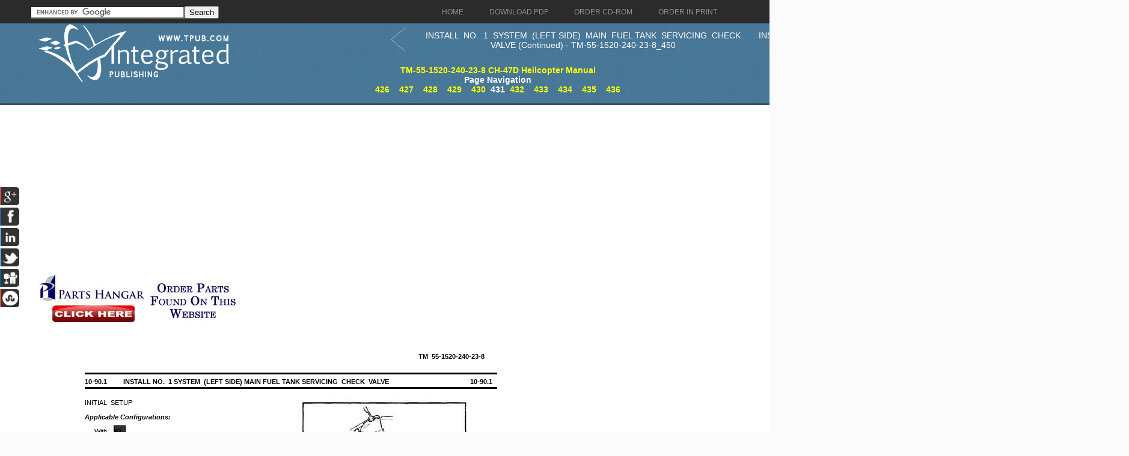

--- FILE ---
content_type: text/html; charset=UTF-8
request_url: https://chinookhelicopters.tpub.com/TM-55-1520-240-23-8/css/TM-55-1520-240-23-8_451.htm
body_size: 5025
content:
<!DOCTYPE html>
<link rel="stylesheet" type="text/css" href="http://www.tpub.com/mobile.css">

<script type="text/javascript">
        var browser = navigator.appName;
        if (browser == "Microsoft Internet Explorer") {
            document.onkeydown=keydownie;
        } else {
            document.onkeydown=keydown;
        }
        function keydownie(e) {
            if (!e) var e = window.event;
            if (e.keyCode) {
                keycode = e.keyCode;
                if ((keycode == 39) || (keycode == 37)) {
                    window.event.keyCode = 0;
                }
            } else {
                keycode = e.which;
            }
            if (keycode == 37) {
                img = document.querySelector("img[src='http://www.tpub.com/arrowleft.jpg'],img[src='http://www.tpub.com/images/left.png']");
                window.location = img.parentElement.href;
                return false;
            } else if (keycode == 39) {
                img = document.querySelector("img[src='http://www.tpub.com/arrowright.jpg'],img[src='http://www.tpub.com/images/right.png']");
                window.location = img.parentElement.href;
                return false;
            }
        }
        function keydown(e) {
            if (e.which) {
                keycode = e.which;
            } else {
                keycode = e.keyCode;
            }
            if (keycode == 37) {
                img = document.querySelector("img[src='http://www.tpub.com/arrowleft.jpg'],img[src='http://www.tpub.com/images/left.png']");
                window.location = img.parentElement.href;
                return false;
            } else if (keycode == 39) {
                img = document.querySelector("img[src='http://www.tpub.com/arrowright.jpg'],img[src='http://www.tpub.com/images/right.png']");
                window.location = img.parentElement.href;
                return false;
            }
        }
</script>
<script>if (top!= self) top.location.replace(location);</script>
<script async
src="//pagead2.googlesyndication.com/pagead/js/adsbygoogle.js"></script>
<script>
  (adsbygoogle = window.adsbygoogle || []).push({
    google_ad_client: "ca-pub-8029680191306394",
    enable_page_level_ads: true
  });
</script>

<!DOCTYPE html PUBLIC "-//W3C//DTD XHTML 1.0 Transitional//EN" "http://www.w3.org/TR/xhtml1/DTD/xhtml1-transitional.dtd">

<html xmlns="http://www.w3.org/1999/xhtml">
	<HEAD>
	<title>INSTALL&nbsp;NO.&nbsp;&nbsp;1&nbsp;SYSTEM&nbsp;&nbsp;(LEFT&nbsp;SIDE)&nbsp;MAIN&nbsp;FUEL&nbsp;TANK&nbsp;SERVICING&nbsp;&nbsp;CHECK&nbsp;&nbsp;VALVE</title><link rel="canonical" href="http://chinookhelicopters.tpub.com/TM-55-1520-240-23-8/css/TM-55-1520-240-23-8_451.htm"/>
	<meta name="robots" content="index, follow" />
	<meta name="viewport" content="width=device-width, initial-scale=1, maximum-scale=1">
	<meta http-equiv="Content-Type" content="text/html; charset=UTF-8" />
	<link href="//www.tpub.com/css/style99.css" rel="stylesheet" type="text/css" />
	<link href="//www.tpub.com/css/respon.css" rel="stylesheet" type="text/css" />
	<script src="//ajax.googleapis.com/ajax/libs/jquery/2.1.0/jquery.min.js"></script>

	<link rel="stylesheet" href="//www.tpub.com/social/css/social.css" type="text/css" />
	<script src="//www.tpub.com/social/js/socialbars.js" type="text/javascript"></script>


	<!--ui_totop START -->
	<link href="//www.tpub.com/ui_totop/css/ui.totop.css" rel="stylesheet" />
	<!-- <script src="//www.tpub.com/ui_totop/js/jquery.ui.totop.js" charset="utf-8"></script> -->

	<script src="//ajax.googleapis.com/ajax/libs/jqueryui/1.10.4/jquery-ui.min.js"></script>
	<!-- ui_totop END -->
	<!-- superfish -->
	<link rel="stylesheet" media="screen" href="//www.tpub.com/superfish/css/superfish.css" />
	<script src="//www.tpub.com/superfish/js/superfish-1.4.8/js/hoverIntent.js"></script>
	<script src="//www.tpub.com/superfish/js/superfish-1.4.8/js/superfish.js"></script>
	<script src="//www.tpub.com/superfish/js/superfish-1.4.8/js/supersubs.js"></script>
	<script src="//www.tpub.com/js/selectnav.min.js"></script>
	<!-- ENDS superfish -->
	<style>
/* page size information */
.pg{position:relative;top:0px;left:0px;height:1052px;width:813px;}

/* some global information */
BODY{font-family:Arial,Helvetica,sans-serif;font-size:11px;color:#000000;background-color:#fbfbfb;}
A{text-decoration:none;}

/* text positioning information */
.ps0{font-weight:normal;font-size:11px;position:absolute;top:37px;left:632px;width:130px;}
.ps1{font-weight:normal;font-size:11px;position:absolute;top:79px;left:77px;width:45px;}
.ps2{font-weight:normal;font-size:11px;position:absolute;top:79px;left:141px;width:522px;}
.ps3{font-weight:normal;font-size:11px;position:absolute;top:79px;left:718px;width:44px;}
.ps4{font-weight:normal;font-size:11px;position:absolute;top:114px;left:77px;width:94px;}
.ps5{font-weight:normal;font-size:11px;position:absolute;top:138px;left:77px;width:170px;}
.ps6{font-weight:normal;font-size:11px;position:absolute;top:162px;left:93px;width:49px;}
.ps7{font-weight:normal;font-size:11px;position:absolute;top:186px;left:77px;width:38px;}
.ps8{font-weight:normal;font-size:11px;position:absolute;top:210px;left:93px;width:308px;}
.ps9{font-weight:normal;font-size:11px;position:absolute;top:234px;left:77px;width:62px;}
.ps10{font-weight:normal;font-size:11px;position:absolute;top:258px;left:93px;width:96px;}
.ps11{font-weight:normal;font-size:11px;position:absolute;top:272px;left:93px;width:169px;}
.ps12{font-weight:normal;font-size:11px;position:absolute;top:287px;left:93px;width:96px;}
.ps13{font-weight:normal;font-size:11px;position:absolute;top:317px;left:77px;width:37px;}
.ps14{font-weight:normal;font-size:11px;position:absolute;top:340px;left:93px;width:53px;}
.ps15{font-weight:normal;font-size:11px;position:absolute;top:355px;left:93px;width:49px;}
.ps16{font-weight:normal;font-size:11px;position:absolute;top:385px;left:77px;width:130px;}
.ps17{font-weight:normal;font-size:11px;position:absolute;top:408px;left:93px;width:166px;}
.ps18{font-weight:normal;font-size:11px;position:absolute;top:423px;left:93px;width:54px;}
.ps19{font-weight:normal;font-size:11px;position:absolute;top:453px;left:77px;width:75px;}
.ps20{font-weight:normal;font-size:11px;position:absolute;top:476px;left:93px;width:127px;}
.ps21{font-weight:normal;font-size:11px;position:absolute;top:501px;left:77px;width:178px;}
.ps22{font-weight:normal;font-size:11px;position:absolute;top:568px;left:130px;width:184px;}
.ps23{font-weight:normal;font-size:11px;position:absolute;top:583px;left:130px;width:196px;}
.ps24{font-weight:normal;font-size:11px;position:absolute;top:598px;left:130px;width:59px;}
.ps25{font-weight:normal;font-size:11px;position:absolute;top:664px;left:130px;width:181px;}
.ps26{font-weight:normal;font-size:11px;position:absolute;top:679px;left:130px;width:203px;}
.ps27{font-weight:normal;font-size:11px;position:absolute;top:694px;left:130px;width:204px;}
.ps28{font-weight:normal;font-size:11px;position:absolute;top:708px;left:130px;width:214px;}
.ps29{font-weight:normal;font-size:11px;position:absolute;top:723px;left:130px;width:211px;}
.ps30{font-weight:normal;font-size:11px;position:absolute;top:738px;left:130px;width:206px;}
.ps31{font-weight:normal;font-size:11px;position:absolute;top:752px;left:130px;width:205px;}
.ps32{font-weight:normal;font-size:11px;position:absolute;top:767px;left:130px;width:156px;}
.ps33{font-weight:normal;font-size:11px;position:absolute;top:993px;left:721px;width:41px;}

/* font properties information */
.ft0{font-weight:bold;}
.ft2{font-style:italic;font-weight:bold;}

/* nested font properties infomation */
.em0{font-weight:bold;text-decoration:underline;color:#000000;}
.em1{font-weight:bold;}

/* bitmap image information */
.im0{font-weight:normal;font-size:11px;position:absolute;top:160px;left:125px;width:20px;}
.im1{font-weight:normal;font-size:11px;position:absolute;top:524px;left:199px;width:84px;}
.im2{font-weight:normal;font-size:11px;position:absolute;top:620px;left:199px;width:84px;}
.im3{font-weight:normal;font-size:11px;position:absolute;top:114px;left:433px;width:283px;}

-->
 </style>

	</HEAD>
	<BODY>

<div id="socialside">
</div>

    <div class="body_pattern">
      <div class="header_res">
        <div class="main_resize">


          <div class="header_res_text">
          <div class="header_res_text_search"><form action="//www.google.com" id="cse-search-box" target="_blank"><div><input type="hidden" name="cx" value="partner-pub-8029680191306394:9289819292" /><input type="hidden" name="ie" value="UTF-8" /><input type="text" name="q" size="30" /><input type="submit" name="sa" value="Search" /></div></form><script type="text/javascript" src="//www.google.com/coop/cse/brand?form=cse-search-box&amp;lang=en"></script></div>
          </div>

          <nav> 
		<ul id="nav" class="sf-menu">
		  <li><a href="//www.tpub.com" class="menu_navigation"><span>Home</span></a>
		  <li><a href="http://archive.tpub-products.com" class="menu_navigation"><span>Download PDF</span></a></li>
		  <li><a href="http://archive.tpub-products.com" class="menu_navigation"><span>Order CD-ROM</span></a></li>
		  <li><a href="http://archive.tpub-products.com" class="menu_navigation"><span>Order in Print</span></a></li>
		</ul>
          </nav>
          <!-- /menu -->
          <div class="clr"></div>
          <div class="logo"><a href="//www.tpub.com"><img src="//www.tpub.com/images/logo.png"></a></div>
	<div class="naviwhole">
<table><tr><td>
	<div class="leftnavi"><table width="100%"><tr><td><a href="TM-55-1520-240-23-8_450.htm"><button class="arrow leftarrow"><svg xmlns="http://www.w3.org/2000/svg" xmlns:xlink="http://www.w3.org/1999/xlink" width="60px" height="40px" viewBox="0 0 50 80" xml:space="preserve"><polyline fill="none" stroke="#FFFFFF" stroke-width="1" stroke-linecap="round" stroke-linejoin="round" points="45.63,75.8 0.375,38.087 45.63,0.375"/></svg></button></a></td><td><a href="TM-55-1520-240-23-8_450.htm">INSTALL&nbsp;&nbsp;NO.&nbsp;&nbsp;1&nbsp;&nbsp;SYSTEM&nbsp;&nbsp;(LEFT&nbsp;SIDE)&nbsp;&nbsp;MAIN&nbsp;&nbsp;FUEL&nbsp;TANK&nbsp;&nbsp;SERVICING&nbsp;&nbsp;CHECK VALVE (Continued) - TM-55-1520-240-23-8_450</a></td></tr></table></div>
</td><td>
	<div class="rightnavi"><table width="100%"><tr><td><a href="TM-55-1520-240-23-8_452.htm">INSTALL&nbsp;&nbsp;NO.&nbsp;&nbsp;1&nbsp;&nbsp;SYSTEM&nbsp;&nbsp;(LEFT&nbsp;SIDE)&nbsp;&nbsp;MAIN&nbsp;&nbsp;FUEL&nbsp;TANK&nbsp;&nbsp;SERVICING&nbsp;&nbsp;CHECK VALVE (Continued) - TM-55-1520-240-23-8_452</td><td><button class="arrow rightarrow"><svg xmlns="http://www.w3.org/2000/svg" xmlns:xlink="http://www.w3.org/1999/xlink" width="60px" height="40px" viewBox="0 0 50 80" xml:space="preserve"><polyline fill="none" stroke="#FFFFFF" stroke-width="1" stroke-linecap="round" stroke-linejoin="round" points="0.375,0.375 45.63,38.087 0.375,75.8"/></svg></button></a></td></tr></table></div><br>
</td></tr></table>

	<div class="pagenavi"><a href="../index.html">TM-55-1520-240-23-8 CH-47D Heilcopter Manual</a><br>Page Navigation<br>&nbsp;&nbsp;<a href="TM-55-1520-240-23-8_446.htm" title="REMOVE&nbsp;&nbsp;NO.&nbsp;&nbsp;1&nbsp;&nbsp;SYSTEM&nbsp;&nbsp;(LEFT&nbsp;SIDE)&nbsp;&nbsp;MAIN&nbsp;&nbsp;FUEL&nbsp;TANK&nbsp;&nbsp;SERVICING&nbsp;&nbsp;CHECK VALVE (Continued) - TM-55-1520-240-23-8_446" class="tooltip">426</a>&nbsp;&nbsp;&nbsp;&nbsp;<a href="TM-55-1520-240-23-8_447.htm" title="REMOVE&nbsp;&nbsp;NO.&nbsp;&nbsp;1&nbsp;&nbsp;SYSTEM&nbsp;&nbsp;(LEFT&nbsp;SIDE)&nbsp;&nbsp;MAIN&nbsp;&nbsp;FUEL&nbsp;TANK&nbsp;&nbsp;SERVICING&nbsp;&nbsp;CHECK VALVE (Continued) - TM-55-1520-240-23-8_447" class="tooltip">427</a>&nbsp;&nbsp;&nbsp;&nbsp;<a href="TM-55-1520-240-23-8_448.htm" title="INSTALL&nbsp;NO.&nbsp;1&nbsp;SYSTEM&nbsp;&nbsp;(LEFT&nbsp;SIDE)&nbsp;MAIN&nbsp;&nbsp;FUEL&nbsp;TANK&nbsp;SERVICING&nbsp;CHECK&nbsp;&nbsp;VALVE" class="tooltip">428</a>&nbsp;&nbsp;&nbsp;&nbsp;<a href="TM-55-1520-240-23-8_449.htm" title="INSTALL&nbsp;NO.&nbsp;&nbsp;1&nbsp;&nbsp;SYSTEM&nbsp;&nbsp;(LEFT&nbsp;&nbsp;SIDE)&nbsp;&nbsp;MAIN&nbsp;&nbsp;FUEL&nbsp;&nbsp;TANK&nbsp;&nbsp;SERVICING&nbsp;&nbsp;CHECK VALVE (Continued)" class="tooltip">429</a>&nbsp;&nbsp;&nbsp;&nbsp;<a href="TM-55-1520-240-23-8_450.htm" title="INSTALL&nbsp;&nbsp;NO.&nbsp;&nbsp;1&nbsp;&nbsp;SYSTEM&nbsp;&nbsp;(LEFT&nbsp;SIDE)&nbsp;&nbsp;MAIN&nbsp;&nbsp;FUEL&nbsp;TANK&nbsp;&nbsp;SERVICING&nbsp;&nbsp;CHECK VALVE (Continued) - TM-55-1520-240-23-8_450" class="tooltip">430</a>&nbsp;&nbsp;431&nbsp;&nbsp;<a href="TM-55-1520-240-23-8_452.htm" title="INSTALL&nbsp;&nbsp;NO.&nbsp;&nbsp;1&nbsp;&nbsp;SYSTEM&nbsp;&nbsp;(LEFT&nbsp;SIDE)&nbsp;&nbsp;MAIN&nbsp;&nbsp;FUEL&nbsp;TANK&nbsp;&nbsp;SERVICING&nbsp;&nbsp;CHECK VALVE (Continued) - TM-55-1520-240-23-8_452" class="tooltip">432</a>&nbsp;&nbsp;&nbsp;&nbsp;<a href="TM-55-1520-240-23-8_453.htm" title="INSTALL&nbsp;&nbsp;NO.&nbsp;&nbsp;1&nbsp;&nbsp;SYSTEM&nbsp;&nbsp;(LEFT&nbsp;SIDE)&nbsp;&nbsp;MAIN&nbsp;&nbsp;FUEL&nbsp;TANK&nbsp;&nbsp;SERVICING&nbsp;&nbsp;CHECK VALVE (Continued) - TM-55-1520-240-23-8_453" class="tooltip">433</a>&nbsp;&nbsp;&nbsp;&nbsp;<a href="TM-55-1520-240-23-8_454.htm" title="REMOVE&nbsp;NO.&nbsp;2&nbsp;SYSTEM&nbsp;&nbsp;(RIGHT&nbsp;SIDE)&nbsp;MAIN&nbsp;&nbsp;FUEL&nbsp;TANK&nbsp;SERVICING&nbsp;CHECK&nbsp;&nbsp;VALVE" class="tooltip">434</a>&nbsp;&nbsp;&nbsp;&nbsp;<a href="TM-55-1520-240-23-8_455.htm" title="REMOVE&nbsp;&nbsp;NO.&nbsp;&nbsp;2&nbsp;&nbsp;SYSTEM&nbsp;&nbsp;(RIGHT&nbsp;SIDE)&nbsp;&nbsp;MAIN&nbsp;&nbsp;FUEL&nbsp;&nbsp;TANK&nbsp;&nbsp;SERVICING&nbsp;&nbsp;CHECK VALVE (Continued) - TM-55-1520-240-23-8_455" class="tooltip">435</a>&nbsp;&nbsp;&nbsp;&nbsp;<a href="TM-55-1520-240-23-8_456.htm" title="REMOVE&nbsp;&nbsp;NO.&nbsp;&nbsp;2&nbsp;&nbsp;SYSTEM&nbsp;&nbsp;(RIGHT&nbsp;SIDE)&nbsp;&nbsp;MAIN&nbsp;&nbsp;FUEL&nbsp;&nbsp;TANK&nbsp;&nbsp;SERVICING&nbsp;&nbsp;CHECK VALVE (Continued) - TM-55-1520-240-23-8_456" class="tooltip">436</a>&nbsp;&nbsp;</div>





</div>
          <div class="RSS"> 
</div>
          <div class="clr"></div>
        </div>
        <div class="clr"></div>
        
        <!--main_resize end  -->
        <div class="clr"></div>
      </div>
      <div class="clr"></div>
      <div class="main_resize" id="gallery">
        <div class="columns">
          <div class="clr"></div>
          <div class="content_blog">
		<script async src="//pagead2.googlesyndication.com/pagead/js/adsbygoogle.js"></script>
		<!-- Tpub-Top -->
		<ins class="adsbygoogle"
		     style="display:block"
		     data-ad-client="ca-pub-8029680191306394"
		     data-ad-slot="6477295296"
		     data-ad-format="auto"></ins>
		<script>
		(adsbygoogle = window.adsbygoogle || []).push({});
		</script>            
          </div>
            <div class="some_blog">
		<a href="http://www.partshangar.com/rfq.htm" target="_blank"><img src="//www.tpub.com/parts.jpg"></a>
            </div>
          <div class="clr"></div>
        </div>
        

        <div class="columns">
          <div class="clr"></div>
          <div class="content_blog">
		<div class="pos1"><div class="pg">

<!-- bitmap and vector images are written here --><!-- google_ad_section_start -->
<div style="font-weight:normal;font-size:11px;position:absolute;top:72px;left:77px;width:686px;border-top-style:solid;border-top-width:3px;border-top-color:#000000;"></div>
<div style="font-weight:normal;font-size:11px;position:absolute;top:96px;left:77px;width:686px;border-top-style:solid;border-top-width:3px;border-top-color:#000000;"></div>
<div class="im0"><img src="../img/TM-55-1520-240-23-8_451_1.jpg" height="14" width="20" border="0"></div>
<div class="im1"><img src="../img/TM-55-1520-240-23-8_451_2.jpg" height="32" width="84" border="0"></div>
<div class="im2"><img src="../img/TM-55-1520-240-23-8_451_3.jpg" height="32" width="84" border="0"></div>
<div style="font-weight:normal;font-size:11px;position:absolute;top:111px;left:431px;height:481px;border-left-style:solid;border-left-width:1px;border-left-color:#ffffff;"></div>
<div style="font-weight:normal;font-size:11px;position:absolute;top:111px;left:431px;width:286px;border-top-style:solid;border-top-width:1px;border-top-color:#ffffff;"></div>
<div style="font-weight:normal;font-size:11px;position:absolute;top:111px;left:716px;height:481px;border-left-style:solid;border-left-width:1px;border-left-color:#ffffff;"></div>
<div style="font-weight:normal;font-size:11px;position:absolute;top:591px;left:431px;width:286px;border-top-style:solid;border-top-width:1px;border-top-color:#ffffff;"></div>
<div class="im3"><img src="../img/TM-55-1520-240-23-8_451_4.jpg" height="476" width="283" border="0"></div>

<!-- text starts here -->
<span class="ps0"><nobr><span class="ft0">TM&#160;&#160;55-1520-240-23-8</span></nobr></span>
<span class="ps1"><nobr><span class="ft0">10-90.1</span></nobr></span>
<span class="ps2"><nobr><span class="ft0">INSTALL&#160;NO.&#160;&#160;1&#160;SYSTEM&#160;&#160;(LEFT&#160;SIDE)&#160;MAIN&#160;FUEL&#160;TANK&#160;SERVICING&#160;&#160;CHECK&#160;&#160;VALVE</span></nobr></span>
<span class="ps3"><nobr><span class="ft0">10-90.1</span></nobr></span>
<span class="ps4"><nobr>INITIAL&#160;&#160;SETUP</nobr></span>
<span class="ps5"><nobr><span class="ft2">Applicable&#160;Configurations:</span></nobr></span>
<span class="ps6"><nobr>With&#160;&#160;&#160;&#160;<span class="em0">82</span></nobr></span>
<span class="ps7"><nobr><span class="ft2">Tools:</span></nobr></span>
<span class="ps8"><nobr>Aircraft&#160;&#160;Mechanic&#146;s&#160;Tool&#160;&#160;Kit,&#160;NSN&#160;<a href="http://toolsets.tpub.com/3/00-323-4692.htm">5180-00-323-4692</a></nobr></span>
<span class="ps9"><nobr><span class="ft2">Materials:</span></nobr></span>
<span class="ps10"><nobr>Lockwire&#160;&#160;(E233)</nobr></span>
<span class="ps11"><nobr>Dry&#160;&#160;Cleaning&#160;&#160;Solvent&#160;&#160;(E162)</nobr></span>
<span class="ps12"><nobr>Gloves&#160;&#160;(E184.1)</nobr></span>
<span class="ps13"><nobr><span class="ft2">Parts:</span></nobr></span>
<span class="ps14"><nobr>Packings</nobr></span>
<span class="ps15"><nobr>Gaskets</nobr></span>
<span class="ps16"><nobr><span class="ft2">Personnel&#160;&#160;Required:</span></nobr></span>
<span class="ps17"><nobr>Medium&#160;&#160;Helicopter&#160;Repairer</nobr></span>
<span class="ps18"><nobr>Inspector</nobr></span>
<span class="ps19"><nobr><span class="ft2">References:</span></nobr></span>
<span class="ps20"><nobr>TM&#160;&#160;55-1520-240-23P</nobr></span>
<span class="ps21"><nobr><span class="ft2">General&#160;Safety&#160;Instructions:</span></nobr></span>
<span class="ps22"><nobr>All&#160;&#160;regulations&#160;&#160;and&#160;&#160;instructions</nobr></span>
<span class="ps23"><nobr>for&#160;&#160;handling&#160;&#160;fuels&#160;&#160;shall&#160;&#160;be&#160;&#160;strictly</nobr></span>
<span class="ps24"><nobr>observed.</nobr></span>
<span class="ps25"><nobr>Dry&#160;&#160;cleaning&#160;&#160;solvent&#160;&#160;(E162)&#160;&#160;is</nobr></span>
<span class="ps26"><nobr>flammable&#160;&#160;and&#160;&#160;toxic.&#160;&#160;&#160;It&#160;&#160;can&#160;&#160;irritate</nobr></span>
<span class="ps27"><nobr>skin&#160;&#160;and&#160;&#160;cause&#160;&#160;burns.&#160;&#160;&#160;Use&#160;&#160;only&#160;&#160;in</nobr></span>
<span class="ps28"><nobr>well-ventilated&#160;&#160;area,&#160;away&#160;&#160;from&#160;&#160;heat</nobr></span>
<span class="ps29"><nobr>and&#160;&#160;open&#160;&#160;flame.&#160;&#160;&#160;In&#160;&#160;case&#160;&#160;of&#160;contact,</nobr></span>
<span class="ps30"><nobr>immediately&#160;flush&#160;&#160;skin&#160;&#160;or&#160;eyes&#160;&#160;with</nobr></span>
<span class="ps31"><nobr>water&#160;&#160;for&#160;&#160;at&#160;&#160;least&#160;<span class="em1">15&#160;minutes</span>.&#160;&#160;&#160;Get</nobr></span>
<span class="ps32"><nobr>medical&#160;&#160;attention&#160;&#160;for&#160;eyes.</nobr></span>
<span class="ps33"><nobr><span class="ft0">10-435</span></nobr></span>

</div><br>
</div>
          </div>
            <div class="some_blog">
		<script async src="//pagead2.googlesyndication.com/pagead/js/adsbygoogle.js"></script>
		<!-- Tpub-Right -->
		<ins class="adsbygoogle"
		     style="display:block"
		     data-ad-client="ca-pub-8029680191306394"
		     data-ad-slot="9884760099"
		     data-ad-format="auto"></ins>
		<script>
		(adsbygoogle = window.adsbygoogle || []).push({});
		</script>
<br><br><br><br><a href="https://www.securehalo.com/cybersecurity-architecture-infrastructure-services"><img src="//www.tpub.com/assessment.png" alt="Managed Security Service Provider"></a><br>
<script type="text/javascript">

  var _gaq = _gaq || [];
  _gaq.push(['_setAccount', 'UA-557784-1']);
  _gaq.push(['_setDomainName', 'tpub.com']);
  _gaq.push(['_trackPageview']);

  (function() {
    var ga = document.createElement('script'); ga.type = 'text/javascript'; ga.async = true;
    ga.src = ('https:' == document.location.protocol ? 'https://ssl' : 'http://www') + '.google-analytics.com/ga.js';
    var s = document.getElementsByTagName('script')[0]; s.parentNode.insertBefore(ga, s);
  })();

</script>
            </div>
          <div class="clr"></div>
        </div>

	<div class="columns">
          <div class="clr"></div>
          <div class="content_blog">
		<script async src="//pagead2.googlesyndication.com/pagead/js/adsbygoogle.js"></script>
		<!-- Tpub-Top -->
		<ins class="adsbygoogle"
		     style="display:block"
		     data-ad-client="ca-pub-8029680191306394"
		     data-ad-slot="6477295296"
		     data-ad-format="auto"></ins>
		<script>
		(adsbygoogle = window.adsbygoogle || []).push({});
		</script>            
          </div>
            <div class="some_blog">
		<a href="http://www.partshangar.com/rfq.htm" target="_blank"><img src="//www.tpub.com/parts.jpg"></a>
            </div>
          <div class="clr"></div>
        </div>


        <!--main_resize end  --> 
        
      </div>
      <div class="prefooter">
        <div class="main_resize">
          <div class="columns">
            <div class="pref_blog">
              <p><a href="//www.tpub.com/privacy.htm">Privacy Statement</a><br />
             <a href="//www.tpub.com/index/index.htm">Press Release</a><br />
             <a href="//www.tpub.com/contact.htm">Contact</a><br />
              </p>
            </div>
            <div class="clr"></div>
          </div>
          <div class="clr"></div>
        </div>
        <!--main_resize end  -->
        <div class="clr"></div>
      </div>
      <div class="footer">
        <div class="main_resize"> &copy; Copyright Integrated Publishing, Inc.. All Rights Reserved.   </div>
        <!--main_resize end  -->
        <div class="clr"></div>
      </div>
      <div class="clr"></div>
    </div>
</BODY>
</html>
<div itemscope itemtype="http://schema.org/Organization">
<div align="center"><table border="0" width="500" cellpadding="2"><tr><td>
<p align="right"><a itemprop="url" href="//www.tpub.com">
<img itemprop="logo" src="//www.tpub.com/75logo.png" width="50"/></a></td><td>
<font face="Arial" size="1"><span itemprop="name">Integrated Publishing, Inc. - A (SDVOSB) Service Disabled Veteran Owned Small Business</span></font>
<div itemprop="address" itemscope itemtype="http://schema.org/PostalAddress">
<font face="Arial" size="1">
</span></font></td></tr></table></div></div></center></div></div>
</html>




--- FILE ---
content_type: text/html; charset=utf-8
request_url: https://www.google.com/recaptcha/api2/aframe
body_size: 115
content:
<!DOCTYPE HTML><html><head><meta http-equiv="content-type" content="text/html; charset=UTF-8"></head><body><script nonce="ZJo7rjhD_AEG6sUtyOLbrg">/** Anti-fraud and anti-abuse applications only. See google.com/recaptcha */ try{var clients={'sodar':'https://pagead2.googlesyndication.com/pagead/sodar?'};window.addEventListener("message",function(a){try{if(a.source===window.parent){var b=JSON.parse(a.data);var c=clients[b['id']];if(c){var d=document.createElement('img');d.src=c+b['params']+'&rc='+(localStorage.getItem("rc::a")?sessionStorage.getItem("rc::b"):"");window.document.body.appendChild(d);sessionStorage.setItem("rc::e",parseInt(sessionStorage.getItem("rc::e")||0)+1);localStorage.setItem("rc::h",'1768888073127');}}}catch(b){}});window.parent.postMessage("_grecaptcha_ready", "*");}catch(b){}</script></body></html>